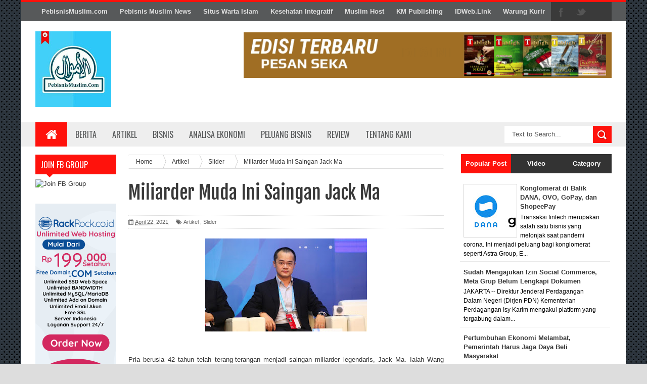

--- FILE ---
content_type: text/html; charset=utf-8
request_url: https://www.google.com/recaptcha/api2/aframe
body_size: 268
content:
<!DOCTYPE HTML><html><head><meta http-equiv="content-type" content="text/html; charset=UTF-8"></head><body><script nonce="cN9OkpYxIzTf64Uta2VC5Q">/** Anti-fraud and anti-abuse applications only. See google.com/recaptcha */ try{var clients={'sodar':'https://pagead2.googlesyndication.com/pagead/sodar?'};window.addEventListener("message",function(a){try{if(a.source===window.parent){var b=JSON.parse(a.data);var c=clients[b['id']];if(c){var d=document.createElement('img');d.src=c+b['params']+'&rc='+(localStorage.getItem("rc::a")?sessionStorage.getItem("rc::b"):"");window.document.body.appendChild(d);sessionStorage.setItem("rc::e",parseInt(sessionStorage.getItem("rc::e")||0)+1);localStorage.setItem("rc::h",'1769123320877');}}}catch(b){}});window.parent.postMessage("_grecaptcha_ready", "*");}catch(b){}</script></body></html>

--- FILE ---
content_type: text/javascript; charset=UTF-8
request_url: https://news.pebisnismuslim.com/feeds/posts/default/-/Artikel?alt=json-in-script&callback=related_results_labels_thumbs&max-results=8
body_size: 12477
content:
// API callback
related_results_labels_thumbs({"version":"1.0","encoding":"UTF-8","feed":{"xmlns":"http://www.w3.org/2005/Atom","xmlns$openSearch":"http://a9.com/-/spec/opensearchrss/1.0/","xmlns$blogger":"http://schemas.google.com/blogger/2008","xmlns$georss":"http://www.georss.org/georss","xmlns$gd":"http://schemas.google.com/g/2005","xmlns$thr":"http://purl.org/syndication/thread/1.0","id":{"$t":"tag:blogger.com,1999:blog-4263221798287869899"},"updated":{"$t":"2025-11-05T21:33:41.004+07:00"},"category":[{"term":"Slider"},{"term":"Berita Indonesia"},{"term":"Berita"},{"term":"Analisa Ekonomi"},{"term":"Bisnis"},{"term":"Berita Mancanegara"},{"term":"Artikel"},{"term":"Peluang Bisnis"},{"term":"Artikel Tips"},{"term":"Motivasi"},{"term":"Review"},{"term":"Tips"},{"term":"Review Kisah Sukses"},{"term":"Bussiness Profile"},{"term":"Review Product"},{"term":"Manajemen dan Pemasaran"},{"term":"Info Kegiatan"},{"term":"Fiqh Bisnis"},{"term":"Renungan"},{"term":"Kuliner"},{"term":"Hikmah"},{"term":"Kegiatan"},{"term":"Gambar Motivasi"}],"title":{"type":"text","$t":"Pebisnis Muslim News"},"subtitle":{"type":"html","$t":""},"link":[{"rel":"http://schemas.google.com/g/2005#feed","type":"application/atom+xml","href":"https:\/\/news.pebisnismuslim.com\/feeds\/posts\/default"},{"rel":"self","type":"application/atom+xml","href":"https:\/\/www.blogger.com\/feeds\/4263221798287869899\/posts\/default\/-\/Artikel?alt=json-in-script\u0026max-results=8"},{"rel":"alternate","type":"text/html","href":"https:\/\/news.pebisnismuslim.com\/search\/label\/Artikel"},{"rel":"hub","href":"http://pubsubhubbub.appspot.com/"},{"rel":"next","type":"application/atom+xml","href":"https:\/\/www.blogger.com\/feeds\/4263221798287869899\/posts\/default\/-\/Artikel\/-\/Artikel?alt=json-in-script\u0026start-index=9\u0026max-results=8"}],"author":[{"name":{"$t":"Unknown"},"email":{"$t":"noreply@blogger.com"},"gd$image":{"rel":"http://schemas.google.com/g/2005#thumbnail","width":"16","height":"16","src":"https:\/\/img1.blogblog.com\/img\/b16-rounded.gif"}}],"generator":{"version":"7.00","uri":"http://www.blogger.com","$t":"Blogger"},"openSearch$totalResults":{"$t":"271"},"openSearch$startIndex":{"$t":"1"},"openSearch$itemsPerPage":{"$t":"8"},"entry":[{"id":{"$t":"tag:blogger.com,1999:blog-4263221798287869899.post-2258891704250334702"},"published":{"$t":"2023-07-22T18:18:00.001+07:00"},"updated":{"$t":"2023-07-22T18:18:42.641+07:00"},"category":[{"scheme":"http://www.blogger.com/atom/ns#","term":"Artikel"},{"scheme":"http://www.blogger.com/atom/ns#","term":"Berita"},{"scheme":"http://www.blogger.com/atom/ns#","term":"Slider"}],"title":{"type":"text","$t":"BSI Catat 2.500 Transaksi ZISWAF Melalui Masjid"},"content":{"type":"html","$t":"\u003Cp style=\"text-align: justify;\"\u003E\u003Cspan style=\"font-size: medium;\"\u003E\u003Cspan style=\"font-family: arial;\"\u003E\u0026nbsp;\u003C\/span\u003E\u003C\/span\u003E\u003C\/p\u003E\u003Cdiv class=\"separator\" style=\"clear: both; text-align: center;\"\u003E\u003Cspan style=\"font-size: medium;\"\u003E\u003Cspan style=\"font-family: arial;\"\u003E\u003Ca href=\"https:\/\/blogger.googleusercontent.com\/img\/b\/R29vZ2xl\/AVvXsEgh5lpjQjOXfQR1w2trFcNcQp0BKwljyXg1yOYh3xJIYQwvIt03kR1iJtX4hQ2AwFVHSL6_Cu_SuCgtTGXpzI3ag0LcF1EnxDPJa_j5N9pJItSL9rU80xW8w9EOF0SPapEPi1IjJao_b3tQbL9ttUdw9KNv2X9-r5XA0GMBcpyQnfHkJIGlPRgkq3QUXE8\/s830\/091832500-1679140370-830-556.jpg\" imageanchor=\"1\" style=\"margin-left: 1em; margin-right: 1em;\"\u003E\u003Cimg border=\"0\" data-original-height=\"556\" data-original-width=\"830\" src=\"https:\/\/blogger.googleusercontent.com\/img\/b\/R29vZ2xl\/AVvXsEgh5lpjQjOXfQR1w2trFcNcQp0BKwljyXg1yOYh3xJIYQwvIt03kR1iJtX4hQ2AwFVHSL6_Cu_SuCgtTGXpzI3ag0LcF1EnxDPJa_j5N9pJItSL9rU80xW8w9EOF0SPapEPi1IjJao_b3tQbL9ttUdw9KNv2X9-r5XA0GMBcpyQnfHkJIGlPRgkq3QUXE8\/s16000\/091832500-1679140370-830-556.jpg\" \/\u003E\u003C\/a\u003E\u003C\/span\u003E\u003C\/span\u003E\u003C\/div\u003E\u003Cspan style=\"font-size: medium;\"\u003E\u003Cspan style=\"font-family: arial;\"\u003E\u003Cbr \/\u003E\u003C\/span\u003E\u003C\/span\u003E\u003Cp\u003E\u003C\/p\u003E\u003Cp style=\"text-align: justify;\"\u003E\u003Cspan style=\"font-size: medium;\"\u003E\u003Cspan style=\"font-family: arial;\"\u003E\u003Cb\u003EJAKARTA\u003C\/b\u003E - PT Bank Syariah Indonesia Tbk (BSI) mendorong pariwisata religi di beberapa daerah melalui kehadiran Masjid BSI, sekaligus merevitalisasi masjid sebagai pusat kegiatan keumatan. Saat ini, Masjid BSI terdapat di beberapa daerah, yaitu Masjid BSI Bakauheni di area Bakauheni Harbour City Lampung dan sekaligus menjadi yang terbesar.\u003C\/span\u003E\u003C\/span\u003E\u003C\/p\u003E\u003Cp style=\"text-align: justify;\"\u003E\u003Cspan style=\"font-size: medium;\"\u003E\u003Cspan style=\"font-family: arial;\"\u003EBerikutnya adalah Masjid BSI Rest Area 166 Cipali, Masjid BSI Rest \nArea 88 Cipularang. Kemudian, Masjid BSI Penanjakan Bromo, Masjid BSI \nJemplang Bromo, dan Masjid BSI di Merapi.\u003C\/span\u003E\u003C\/span\u003E\u003C\/p\u003E\u003Cp style=\"text-align: justify;\"\u003E\u003Cspan style=\"font-size: medium;\"\u003E\u003Cspan style=\"font-family: arial;\"\u003ESejak didirikannya \nMasjid BSI, tercatat rata-rata jumlah pengunjung per bulan mencapai 50 \nribu orang. Sedangkan yang bertransaksi ZISWAF melalui Masjid BSI rata-rata sebanyak 2.500 transaksi.\u003C\/span\u003E\u003C\/span\u003E\u003C\/p\u003E\u003Cp style=\"text-align: justify;\"\u003E\u003Cspan style=\"font-size: medium;\"\u003E\u003Cspan style=\"font-family: arial;\"\u003EDirektur\n Compliance \u0026amp; Human Capital BSI Tribuana Tunggadewi mengatakan \nMasjid BSI didirikan untuk mendorong ekosistem halal melalui penguatan \nmanajemen masjid yang baik. Dari sisi religi sebagai sarana ibadah, \npeningkatan ilmu agama, dan kemandirian umat melalui pengelolaan \ninstrumen ZISWAF.\u003C\/span\u003E\u003C\/span\u003E\u003C\/p\u003E\u003Cp style=\"text-align: justify;\"\u003E\u003Cspan style=\"font-size: medium;\"\u003E\u003Cspan style=\"font-family: arial;\"\u003E\"Kami memandang bahwa masjid merupakan bagian dari pengembangan \nekosistem halal. Untuk itu, menjadi tanggung jawab bagi kami untuk \nbersama menjadikan masjid sebagai sarana memajukan umat, baik dari sisi \nspiritual, sosial maupun ekonomi sehingga masjid memiliki peran besar,” \nujarnya dalam keterangan tertulis, Jumat (21\/7\/2023).\u003C\/span\u003E\u003C\/span\u003E\u003C\/p\u003E\u003Cp style=\"text-align: justify;\"\u003E\u003Cspan style=\"font-size: medium;\"\u003E\u003Cspan style=\"font-family: arial;\"\u003EDi sekitar \narea Masjid BSI juga terdapat pujasera yang dapat digunakan masyarakat \nbaik pengunjung maupun para jamaah guna meningkatkan peran UMKM di \nsekitar masjid. BSI pun bekerja sama dengan puluhan ribu masjid untuk \nmendorong ekosistem halal. Saat ini masjid yang telah bekerja sama \ndengan BSI mencapai lebih dari 47 ribu masjid.\u003C\/span\u003E\u003C\/span\u003E\u003C\/p\u003E\u003Cp style=\"text-align: justify;\"\u003E\u003Cspan style=\"font-size: medium;\"\u003E\u003Cspan style=\"font-family: arial;\"\u003EPerseroan juga mendorong terus meningkatkan transaksi ZISWAF di\n masjid melalui e-channel BSI Mobile, dimana per Mei 2023, transaksi \nZISWAF melalui e-channel BSI mencapai lebih dari 3.800 transaksi, dengan\n volume lebih dari Rp 46 Miliar (year to date).\u003C\/span\u003E\u003C\/span\u003E\u003C\/p\u003E\u003Cp style=\"text-align: justify;\"\u003E\u003Cspan style=\"font-size: medium;\"\u003E\u003Cspan style=\"font-family: arial;\"\u003E“Hal ini mengindikasikan bahwa kepercayaan umat pada perbankan syariah sebagai\n rumah pengelolaan keuangan masjid semakin tinggi. Terlebih, adanya \ndukungan digitalisasi manajemen keuangan masjid, sehingga mampu \nmengakselerasi aktivitas finansial lain seperti donasi (zakat, infak, \nsedekah, dan wakaf) serta pengembangan ekonomi sektor riil di lingkungan\n masjid itu sendiri,” lanjutnya.\u003C\/span\u003E\u003C\/span\u003E\u003C\/p\u003E\u003Cp style=\"text-align: justify;\"\u003E\u003Cspan style=\"font-size: medium;\"\u003E\u003Cspan style=\"font-family: arial;\"\u003EDewi mengatakan bahwa masjid \nmemiliki peran besar dalam membangun bangsa. Ekosistem masjid dapat \nmencetak generasi berakhlak mulia dan tangguh, salah satunya melalui \ndakwah ekonomi syariah yang dilakukan dari masjid. BSI sebagai bagian \ndari ekonomi umat pun terus mendorong geliat ekosistem masjid melalui \nberbagai aspek, salah satunya meningkatkan kenyamanan beribadah di \nmasjid.\u003C\/span\u003E\u003C\/span\u003E\u003C\/p\u003E\u003Cp style=\"text-align: justify;\"\u003E\u003Cspan style=\"font-size: medium;\"\u003E\u003Cspan style=\"font-family: arial;\"\u003E“Hal ini menjadi upaya perseroan untuk menjadikan masjid \nsebagai salah satu pusat peradaban masyarakat, dimulai dari fasilitas \nibadah, yang nantinya terus berlanjut pada aktivitas ekonomi (muamalah) \ndan memfasilitasi masyarakat dalam bersosialiasi,” pungkas Dewi.\u003C\/span\u003E\u003C\/span\u003E\u003C\/p\u003E\u003Cp style=\"text-align: justify;\"\u003E\u003Cspan style=\"font-family: arial;\"\u003E\u003Cspan style=\"font-size: medium;\"\u003ESumber: \u003Ca href=\"https:\/\/sharia.republika.co.id\/berita\/ry6fdp502\/bsi-catat-2500-transaksi-ziswaf-melalui-masjid\" target=\"_blank\"\u003ERepublika\u003C\/a\u003E \u003C\/span\u003E\u003Cbr \/\u003E\u003C\/span\u003E\u003C\/p\u003E"},"link":[{"rel":"replies","type":"application/atom+xml","href":"https:\/\/news.pebisnismuslim.com\/feeds\/2258891704250334702\/comments\/default","title":"Posting Komentar"},{"rel":"replies","type":"text/html","href":"https:\/\/news.pebisnismuslim.com\/2023\/07\/bsi-catat-2500-transaksi-ziswaf-melalui.html#comment-form","title":"0 Komentar"},{"rel":"edit","type":"application/atom+xml","href":"https:\/\/www.blogger.com\/feeds\/4263221798287869899\/posts\/default\/2258891704250334702"},{"rel":"self","type":"application/atom+xml","href":"https:\/\/www.blogger.com\/feeds\/4263221798287869899\/posts\/default\/2258891704250334702"},{"rel":"alternate","type":"text/html","href":"https:\/\/news.pebisnismuslim.com\/2023\/07\/bsi-catat-2500-transaksi-ziswaf-melalui.html","title":"BSI Catat 2.500 Transaksi ZISWAF Melalui Masjid"}],"author":[{"name":{"$t":"Alexandria Shofia"},"uri":{"$t":"http:\/\/www.blogger.com\/profile\/09655420155825477033"},"email":{"$t":"noreply@blogger.com"},"gd$image":{"rel":"http://schemas.google.com/g/2005#thumbnail","width":"16","height":"16","src":"https:\/\/img1.blogblog.com\/img\/b16-rounded.gif"}}],"media$thumbnail":{"xmlns$media":"http://search.yahoo.com/mrss/","url":"https:\/\/blogger.googleusercontent.com\/img\/b\/R29vZ2xl\/AVvXsEgh5lpjQjOXfQR1w2trFcNcQp0BKwljyXg1yOYh3xJIYQwvIt03kR1iJtX4hQ2AwFVHSL6_Cu_SuCgtTGXpzI3ag0LcF1EnxDPJa_j5N9pJItSL9rU80xW8w9EOF0SPapEPi1IjJao_b3tQbL9ttUdw9KNv2X9-r5XA0GMBcpyQnfHkJIGlPRgkq3QUXE8\/s72-c\/091832500-1679140370-830-556.jpg","height":"72","width":"72"},"thr$total":{"$t":"0"}},{"id":{"$t":"tag:blogger.com,1999:blog-4263221798287869899.post-1336563760531850346"},"published":{"$t":"2023-07-22T18:15:00.005+07:00"},"updated":{"$t":"2023-07-22T18:15:26.818+07:00"},"category":[{"scheme":"http://www.blogger.com/atom/ns#","term":"Artikel"},{"scheme":"http://www.blogger.com/atom/ns#","term":"Berita Indonesia"},{"scheme":"http://www.blogger.com/atom/ns#","term":"Bisnis"},{"scheme":"http://www.blogger.com/atom/ns#","term":"Slider"}],"title":{"type":"text","$t":"Bank Muamalat dan BMM Berdayakan Peternak Domba di Kendal"},"content":{"type":"html","$t":"\u003Cp style=\"text-align: justify;\"\u003E\u003Cspan style=\"font-size: medium;\"\u003E\u003Cspan style=\"font-family: arial;\"\u003E\u0026nbsp;\u003C\/span\u003E\u003C\/span\u003E\u003C\/p\u003E\u003Cdiv class=\"separator\" style=\"clear: both; text-align: center;\"\u003E\u003Cspan style=\"font-size: medium;\"\u003E\u003Ca href=\"https:\/\/blogger.googleusercontent.com\/img\/b\/R29vZ2xl\/AVvXsEheMb2X0YLxh4Jo7J3QfDGanI9FlTYBC627bISpN5t8Zj32tW4-bynPZLRyhUJcGavoP_dqhyd_doI198I58f715nrvHJqP2nhCigYhSKjvVDO-dbjN_Xd-SNKQjFwJHHJW1flfHH0AbFnSv0DXlFd5KIbwQ_HBxJzajXFCCPQ2tzcaIbivIqiYsht60NU\/s830\/sebanyak-30-mustahik-yang-juga-warga-lokal-cimande-hilir-_190220204456-998.jpg\" imageanchor=\"1\" style=\"margin-left: 1em; margin-right: 1em;\"\u003E\u003Cimg border=\"0\" data-original-height=\"556\" data-original-width=\"830\" src=\"https:\/\/blogger.googleusercontent.com\/img\/b\/R29vZ2xl\/AVvXsEheMb2X0YLxh4Jo7J3QfDGanI9FlTYBC627bISpN5t8Zj32tW4-bynPZLRyhUJcGavoP_dqhyd_doI198I58f715nrvHJqP2nhCigYhSKjvVDO-dbjN_Xd-SNKQjFwJHHJW1flfHH0AbFnSv0DXlFd5KIbwQ_HBxJzajXFCCPQ2tzcaIbivIqiYsht60NU\/s16000\/sebanyak-30-mustahik-yang-juga-warga-lokal-cimande-hilir-_190220204456-998.jpg\" \/\u003E\u003C\/a\u003E\u003C\/span\u003E\u003C\/div\u003E\u003Cspan style=\"font-size: medium;\"\u003E\u003Cbr \/\u003E\u003C\/span\u003E\u003Cp\u003E\u003C\/p\u003E\u003Cp style=\"text-align: justify;\"\u003E\u003Cspan style=\"font-size: medium;\"\u003E\u003Cspan style=\"font-family: arial;\"\u003E\u003Cb\u003EJAKARTA\u003C\/b\u003E - PT Bank Muamalat Indonesia\n Tbk bersama Baitulmaal Muamalat (BMM) melaksanakan program peningkatan \nkesejahteraan masyarakat dengan memberikan bantuan bibit domba kepada peternak di Kendal, Jawa Tengah. Direktur Eksekutif BMM Novi\n Wardi mengatakan, sumber dana program yang diberi nama Pemberdayaan \nTernak Domba Bersahabat ini berasal dari zakat karyawan Bank Muamalat. \nSelain bantuan bibit dan uang, peternak juga diberikan bantuan pakan serta pendampingan usaha.\u003C\/span\u003E\u003C\/span\u003E\u003C\/p\u003E\u003Cdiv style=\"text-align: justify; width: 100%;\"\u003E \n \n \n\u003C\/div\u003E\u003Cp style=\"text-align: justify;\"\u003E\u003Cspan style=\"font-size: medium;\"\u003E\u003Cspan style=\"font-family: arial;\"\u003E“Program pemberdayaan ini bertujuan untuk meningkatkan \nkesejahteraan dari peternak domba selaku penerima manfaat. Namun, kami \ntidak sekadar memberikan bibit tetapi juga melakukan pendampingan kepada\n peternak dengan memberikan pengetahuan menyeluruh mulai dari \npengelolaan kandang, pembukuan hingga penjualan,” ujarnya dalam \nketerangan tertulis, Jumat (21\/7\/2023).\u003C\/span\u003E\u003C\/span\u003E\u003C\/p\u003E\u003Cp style=\"text-align: justify;\"\u003E\u003Cspan style=\"font-size: medium;\"\u003E\u003Cspan style=\"font-family: arial;\"\u003EBantuan disalurkan dalam bentuk bibit domba sebanyak\n 40 ekor, pakan, dan paket pelatihan. Novi berharap melalui program ini \ntaraf hidup peternak dapat meningkat dan bisa menerapkan teknik \npeternakan yang lebih modern. Contohnya dengan membangun kandang yang modern, pembuatan pakan ternak dan pemotongan domba yang higienis.\u003C\/span\u003E\u003C\/span\u003E\u003C\/p\u003E\u003Cp style=\"text-align: justify;\"\u003E\u003Cspan style=\"font-size: medium;\"\u003E\u003Cspan style=\"font-family: arial;\"\u003EBranch\n Manager Bank Muamalat Semarang Budi Santoso menambahkan, pihaknya \nberharap program ini bisa memberikan manfaat yang lebih luas tidak hanya\n kepada peternak tetapi juga bagi masyarakat sekitar.\u003C\/span\u003E\u003C\/span\u003E\u003C\/p\u003E\u003Cp style=\"text-align: justify;\"\u003E\u003Cspan style=\"font-size: medium;\"\u003E\u003Cspan style=\"font-family: arial;\"\u003E“Melalui manajemen budidaya domba yang sesuai dengan kaidah \u003Cem\u003Egood farming practice\u003C\/em\u003E\n kita berharap program ini dapat meningkatkan skala usaha peternak. \nDengan adanya pendampingan dari BMM, kami optimistis pengelolaan usaha \nyang selama ini masih bersifat tradisional dapat lebih modern sehingga \nproduktifitas peternakan juga ikut meningkat,” ujarnya.\u003C\/span\u003E\u003C\/span\u003E\u003C\/p\u003E\u003Cp style=\"text-align: justify;\"\u003E\u003Cspan style=\"font-size: medium;\"\u003E\u003Cspan style=\"font-family: arial;\"\u003ESumber: \u003Ca href=\"https:\/\/sharia.republika.co.id\/berita\/ry6fkc502\/bank-muamalat-dan-bmm-berdayakan-peternak-domba-di-kendal\" target=\"_blank\"\u003ERepublika\u0026nbsp; \u003Cbr \/\u003E\u003C\/a\u003E\u003C\/span\u003E\u003C\/span\u003E\u003C\/p\u003E\u003Cp style=\"text-align: justify;\"\u003E\u003Cspan style=\"font-size: medium;\"\u003E\u003Ca href=\"https:\/\/sharia.republika.co.id\/berita\/ry6fkc502\/bank-muamalat-dan-bmm-berdayakan-peternak-domba-di-kendal\" style=\"font-family: arial;\" target=\"_blank\"\u003E\u0026nbsp;\u003C\/a\u003E\u003C\/span\u003E\u003C\/p\u003E"},"link":[{"rel":"replies","type":"application/atom+xml","href":"https:\/\/news.pebisnismuslim.com\/feeds\/1336563760531850346\/comments\/default","title":"Posting Komentar"},{"rel":"replies","type":"text/html","href":"https:\/\/news.pebisnismuslim.com\/2023\/07\/bank-muamalat-dan-bmm-berdayakan.html#comment-form","title":"0 Komentar"},{"rel":"edit","type":"application/atom+xml","href":"https:\/\/www.blogger.com\/feeds\/4263221798287869899\/posts\/default\/1336563760531850346"},{"rel":"self","type":"application/atom+xml","href":"https:\/\/www.blogger.com\/feeds\/4263221798287869899\/posts\/default\/1336563760531850346"},{"rel":"alternate","type":"text/html","href":"https:\/\/news.pebisnismuslim.com\/2023\/07\/bank-muamalat-dan-bmm-berdayakan.html","title":"Bank Muamalat dan BMM Berdayakan Peternak Domba di Kendal"}],"author":[{"name":{"$t":"Alexandria Shofia"},"uri":{"$t":"http:\/\/www.blogger.com\/profile\/09655420155825477033"},"email":{"$t":"noreply@blogger.com"},"gd$image":{"rel":"http://schemas.google.com/g/2005#thumbnail","width":"16","height":"16","src":"https:\/\/img1.blogblog.com\/img\/b16-rounded.gif"}}],"media$thumbnail":{"xmlns$media":"http://search.yahoo.com/mrss/","url":"https:\/\/blogger.googleusercontent.com\/img\/b\/R29vZ2xl\/AVvXsEheMb2X0YLxh4Jo7J3QfDGanI9FlTYBC627bISpN5t8Zj32tW4-bynPZLRyhUJcGavoP_dqhyd_doI198I58f715nrvHJqP2nhCigYhSKjvVDO-dbjN_Xd-SNKQjFwJHHJW1flfHH0AbFnSv0DXlFd5KIbwQ_HBxJzajXFCCPQ2tzcaIbivIqiYsht60NU\/s72-c\/sebanyak-30-mustahik-yang-juga-warga-lokal-cimande-hilir-_190220204456-998.jpg","height":"72","width":"72"},"thr$total":{"$t":"0"}},{"id":{"$t":"tag:blogger.com,1999:blog-4263221798287869899.post-671875137428936902"},"published":{"$t":"2023-07-22T18:12:00.007+07:00"},"updated":{"$t":"2023-07-22T18:12:46.528+07:00"},"category":[{"scheme":"http://www.blogger.com/atom/ns#","term":"Artikel"},{"scheme":"http://www.blogger.com/atom/ns#","term":"Berita"},{"scheme":"http://www.blogger.com/atom/ns#","term":"Berita Indonesia"},{"scheme":"http://www.blogger.com/atom/ns#","term":"Bisnis"},{"scheme":"http://www.blogger.com/atom/ns#","term":"Peluang Bisnis"},{"scheme":"http://www.blogger.com/atom/ns#","term":"Slider"}],"title":{"type":"text","$t":"Pelaku UMKM Biak Didorong Buat Sertifikat Halal"},"content":{"type":"html","$t":"\u003Cp style=\"text-align: justify;\"\u003E\u003Cspan style=\"font-size: medium;\"\u003E\u003Cspan style=\"font-family: arial;\"\u003E\u0026nbsp;\u003C\/span\u003E\u003C\/span\u003E\u003C\/p\u003E\u003Cdiv class=\"separator\" style=\"clear: both; text-align: center;\"\u003E\u003Cspan style=\"font-size: medium;\"\u003E\u003Ca href=\"https:\/\/blogger.googleusercontent.com\/img\/b\/R29vZ2xl\/AVvXsEijuIfgHm9N2XLlTOZni4eM7460gGVWLgrmsl4Ylp_Zfp3i_LKKX57bQFasqY3eBaeeNjpk1N9oAAEk-wpNEIRTTiWXIS2wOZMV1GkDog5IcFvhseh4OMEhKSGl5e9_3FFwghL0Una8_SB3Se-PNb8BFFk3HlmcGqJRp2bLC8RMGAmwPIurogvQYJmh0YI\/s830\/092675700-1670512707-830-556.jpg\" imageanchor=\"1\" style=\"margin-left: 1em; margin-right: 1em;\"\u003E\u003Cimg border=\"0\" data-original-height=\"556\" data-original-width=\"830\" src=\"https:\/\/blogger.googleusercontent.com\/img\/b\/R29vZ2xl\/AVvXsEijuIfgHm9N2XLlTOZni4eM7460gGVWLgrmsl4Ylp_Zfp3i_LKKX57bQFasqY3eBaeeNjpk1N9oAAEk-wpNEIRTTiWXIS2wOZMV1GkDog5IcFvhseh4OMEhKSGl5e9_3FFwghL0Una8_SB3Se-PNb8BFFk3HlmcGqJRp2bLC8RMGAmwPIurogvQYJmh0YI\/s16000\/092675700-1670512707-830-556.jpg\" \/\u003E\u003C\/a\u003E\u003C\/span\u003E\u003C\/div\u003E\u003Cspan style=\"font-size: medium;\"\u003E\u003Cbr \/\u003E\u003C\/span\u003E\u003Cp\u003E\u003C\/p\u003E\u003Cp style=\"text-align: justify;\"\u003E\u003Cspan style=\"font-size: medium;\"\u003E\u003Cspan style=\"font-family: arial;\"\u003E\u003Cb\u003EBIAK\u003C\/b\u003E - Sebanyak 49 pelaku usaha mikro kecil menengah (UMKM) di Kabupaten Biak Numfor, Papua menerima sertifikat halal pangan olahan dari Badan Penyelenggara Jaminan Produk Halal (BPJPH) Kementerian Agama dan Majelis Ulama Indonesia (MUI).\u003C\/span\u003E\u003C\/span\u003E\u003C\/p\u003E\u003Cp style=\"text-align: justify;\"\u003E\u003Cspan style=\"font-size: medium;\"\u003E\u003Cspan style=\"font-family: arial;\"\u003E\"Tahap ketiga ada penambahan sebanyak 18 sertifikat halal MUI\n produk UMKM Biak sehingga total sampai hari ini berjumlah 49 sertifikat\n halal MUI,\" ujar Kepala Dinas Perindustrian dan Perdagangan \n(Disperindag) Biak Yubelius Usior di Biak, Sabtu (22\/7\/2023).\u003C\/span\u003E\u003C\/span\u003E\u003C\/p\u003E\u003Cp style=\"text-align: justify;\"\u003E\u003Cspan style=\"font-size: medium;\"\u003E\u003Cspan style=\"font-family: arial;\"\u003EKadisperindag Usior mengatakan, dengan diberikan sertifikat halal MUI saat\n ini pelaku UMKM mulai kebanjiran order berbagai produk pangan olahan \nseperti abon ikan, aneka kue sagu, ikan asap, minyak goreng kelapa, dan \njenis lainnya.\u003C\/span\u003E\u003C\/span\u003E\u003C\/p\u003E\u003Cp style=\"text-align: justify;\"\u003E\u003Cspan style=\"font-size: medium;\"\u003E\u003Cspan style=\"font-family: arial;\"\u003EDisebutkan Usior, jaminan produk halal berdasarkan UU No. 39 tahun 2021 dimana penyelenggaraan sertifikasi halal dilaksanakan pemerintah melalui BPJPH Kemenag Republik Indonesia serta MUI.\u003C\/span\u003E\u003C\/span\u003E\u003C\/p\u003E\u003Cp style=\"text-align: justify;\"\u003E\u003Cspan style=\"font-size: medium;\"\u003E\u003Cspan style=\"font-family: arial;\"\u003EUsior menyebut, sertifikasi halal pada produk olahan pangan UMKM Biak\n sangat penting guna menjamin produk yang diproduksi pelaku usaha Biak \nbenar-benar halal dan layak untuk dikonsumsi masyarakat .\u003C\/span\u003E\u003C\/span\u003E\u003C\/p\u003E\u003Cp style=\"text-align: justify;\"\u003E\u003Cspan style=\"font-size: medium;\"\u003E\u003Cspan style=\"font-family: arial;\"\u003EPada \ntahun 2023 ini, menurut Usior, Pemkab Biak Numfor melalui Disperindag \nsudah membantu pengurusan sertifikat halal untuk 65 pelaku usaha.\u003C\/span\u003E\u003C\/span\u003E\u003C\/p\u003E\u003Cp style=\"text-align: justify;\"\u003E\u003Cspan style=\"font-size: medium;\"\u003E\u003Cspan style=\"font-family: arial;\"\u003EUsior\n mengatakan, pemberian sertifikat halal sebagai upaya pemerintah dalam \nrangka memberikan fasilitas bagi masyarakat untuk menjalankan perintah \nsesuai dengan syariat aturan terhadap produk dapat dikatakan halal \napabila memenuhi Standar Proses Sertifikasi Halal (SJPH) yang memiliki \nlima kriteria.\u003C\/span\u003E\u003C\/span\u003E\u003C\/p\u003E\u003Cp style=\"text-align: justify;\"\u003E\u003Cspan style=\"font-size: medium;\"\u003E\u003Cspan style=\"font-family: arial;\"\u003EDari aturan pemerintah persyaratan produk olahan \npangan dikatakan halal, menurut Usior, meliputi komitmen tanggung jawab \npelaku usaha, bahan yang digunakan,proses produk halal, hasil produk, \nserta pemantauan dan evaluasi.\u003C\/span\u003E\u003C\/span\u003E\u003C\/p\u003E\u003Cp style=\"text-align: justify;\"\u003E\u003Cspan style=\"font-size: medium;\"\u003E\u003Cspan style=\"font-family: arial;\"\u003EUsior mengatakan, pihak Disperindag\n Biak terus melakukan pendampingan kepada pelaku UMKM untuk mengantongi \nsertifikat halal untuk semua jenis usaha yang diproduksi.\u003C\/span\u003E\u003C\/span\u003E\u003C\/p\u003E\u003Cp style=\"text-align: justify;\"\u003E\u003Cspan style=\"font-size: medium;\"\u003E\u003Cspan style=\"font-family: arial;\"\u003EBerdasarkan\n data diperoleh berbagai produk UMKM Biak yang telah mendapat sertifikat\n halal terdiri jenis kuliner, ekstrak sari jahe, sambal ikan julung, \nikan asap dan aneka kue, minyak goreng kelapa, abon ikan dan sagu.\u003C\/span\u003E\u003C\/span\u003E\u003C\/p\u003E\u003Cp style=\"text-align: justify;\"\u003E\u003Cspan style=\"font-size: medium;\"\u003E\u003Cspan style=\"font-family: arial;\"\u003ESumber: \u003Ca href=\"https:\/\/sharia.republika.co.id\/berita\/ry6ltm502\/pelaku-umkm-biak-didorong-buat-sertifikat-halal\" target=\"_blank\"\u003ERepublika\u0026nbsp;\u003C\/a\u003E \u003Cbr \/\u003E\u003C\/span\u003E\u003C\/span\u003E\u003C\/p\u003E\u003Cp style=\"text-align: justify;\"\u003E\u003Cspan style=\"font-size: medium;\"\u003E\u003Cspan style=\"font-family: arial;\"\u003E\u0026nbsp;\u003C\/span\u003E\u003C\/span\u003E\u003C\/p\u003E\u003Cp style=\"text-align: justify;\"\u003E\u003Cspan style=\"font-size: medium;\"\u003E\u003Cspan style=\"font-family: arial;\"\u003E\u0026nbsp;\u003C\/span\u003E\u003C\/span\u003E\u003C\/p\u003E"},"link":[{"rel":"replies","type":"application/atom+xml","href":"https:\/\/news.pebisnismuslim.com\/feeds\/671875137428936902\/comments\/default","title":"Posting Komentar"},{"rel":"replies","type":"text/html","href":"https:\/\/news.pebisnismuslim.com\/2023\/07\/pelaku-umkm-biak-didorong-buat.html#comment-form","title":"0 Komentar"},{"rel":"edit","type":"application/atom+xml","href":"https:\/\/www.blogger.com\/feeds\/4263221798287869899\/posts\/default\/671875137428936902"},{"rel":"self","type":"application/atom+xml","href":"https:\/\/www.blogger.com\/feeds\/4263221798287869899\/posts\/default\/671875137428936902"},{"rel":"alternate","type":"text/html","href":"https:\/\/news.pebisnismuslim.com\/2023\/07\/pelaku-umkm-biak-didorong-buat.html","title":"Pelaku UMKM Biak Didorong Buat Sertifikat Halal"}],"author":[{"name":{"$t":"Alexandria Shofia"},"uri":{"$t":"http:\/\/www.blogger.com\/profile\/09655420155825477033"},"email":{"$t":"noreply@blogger.com"},"gd$image":{"rel":"http://schemas.google.com/g/2005#thumbnail","width":"16","height":"16","src":"https:\/\/img1.blogblog.com\/img\/b16-rounded.gif"}}],"media$thumbnail":{"xmlns$media":"http://search.yahoo.com/mrss/","url":"https:\/\/blogger.googleusercontent.com\/img\/b\/R29vZ2xl\/AVvXsEijuIfgHm9N2XLlTOZni4eM7460gGVWLgrmsl4Ylp_Zfp3i_LKKX57bQFasqY3eBaeeNjpk1N9oAAEk-wpNEIRTTiWXIS2wOZMV1GkDog5IcFvhseh4OMEhKSGl5e9_3FFwghL0Una8_SB3Se-PNb8BFFk3HlmcGqJRp2bLC8RMGAmwPIurogvQYJmh0YI\/s72-c\/092675700-1670512707-830-556.jpg","height":"72","width":"72"},"thr$total":{"$t":"0"}},{"id":{"$t":"tag:blogger.com,1999:blog-4263221798287869899.post-215919348282527436"},"published":{"$t":"2023-07-22T18:09:00.004+07:00"},"updated":{"$t":"2023-07-22T18:09:29.020+07:00"},"category":[{"scheme":"http://www.blogger.com/atom/ns#","term":"Artikel"},{"scheme":"http://www.blogger.com/atom/ns#","term":"Bisnis"},{"scheme":"http://www.blogger.com/atom/ns#","term":"Slider"}],"title":{"type":"text","$t":"OJK Terbitkan Aturan Pemisahan Unit Usaha Syariah Perusahaan Penjaminan"},"content":{"type":"html","$t":"\u003Cp style=\"text-align: justify;\"\u003E\u003Cspan style=\"font-size: medium;\"\u003E\u003Cspan style=\"font-family: arial;\"\u003E\u0026nbsp;\u003C\/span\u003E\u003C\/span\u003E\u003C\/p\u003E\u003Cdiv class=\"separator\" style=\"clear: both; text-align: center;\"\u003E\u003Cspan style=\"font-size: medium;\"\u003E\u003Ca href=\"https:\/\/blogger.googleusercontent.com\/img\/b\/R29vZ2xl\/AVvXsEj5pvMELX1HmhV40pMfOH6olY6fkgspV5M374ImvLkYMQeFSzCQtRi4XDvMhMFJx7DMTwgt4htC5UbpMU0_cc-ccbP9Ih16GheY1_RywXuEKsq6F9t3CIz0al2gIYeYxsUCsV8NElsyDDmDMrdGkimqxCbLf5tVKJ8C1otQtXSfF8CXMB-yFrzk8YOU-qE\/s830\/042803400-1600691555-830-556.jpg\" imageanchor=\"1\" style=\"margin-left: 1em; margin-right: 1em;\"\u003E\u003Cimg border=\"0\" data-original-height=\"556\" data-original-width=\"830\" src=\"https:\/\/blogger.googleusercontent.com\/img\/b\/R29vZ2xl\/AVvXsEj5pvMELX1HmhV40pMfOH6olY6fkgspV5M374ImvLkYMQeFSzCQtRi4XDvMhMFJx7DMTwgt4htC5UbpMU0_cc-ccbP9Ih16GheY1_RywXuEKsq6F9t3CIz0al2gIYeYxsUCsV8NElsyDDmDMrdGkimqxCbLf5tVKJ8C1otQtXSfF8CXMB-yFrzk8YOU-qE\/s16000\/042803400-1600691555-830-556.jpg\" \/\u003E\u003C\/a\u003E\u003C\/span\u003E\u003C\/div\u003E\u003Cspan style=\"font-size: medium;\"\u003E\u003Cbr \/\u003E\u003C\/span\u003E\u003Cp\u003E\u003C\/p\u003E\u003Cp style=\"text-align: justify;\"\u003E\u003Cspan style=\"font-size: medium;\"\u003E\u003Cspan style=\"font-family: arial;\"\u003E\u003Cspan\u003E\u003Cb\u003EJAKARTA\u003C\/b\u003E\u0026nbsp;- Otoritas Jasa Keuangan (OJK)\n terus memperkuat pengaturan dan pengawasan industri penjaminan dengan \nmengeluarkan Peraturan Otoritas Jasa Keuangan Nomor 10 Tahun 2023 \ntentang Pemisahan Unit Usaha Syariah Perusahaan Penjaminan. Penerbitan POJK 10\n Tahun 2023 ini merupakan tindak lanjut atas amanat dalam Undang-Undang \nNomor 4 Tahun 2023 tentang Pengembangan dan Penguatan Sektor Keuangan \n(PPSK) yang mengatur kewajiban bagi perusahaan penjaminan yang memiliki \nUnit Usaha Syariah (UUS), untuk melakukan pemisahan UUS setelah memenuhi\n persyaratan tertentu yang ditetapkan OJK. \u003Cbr \/\u003E\u003C\/span\u003E\u003C\/span\u003E\u003C\/span\u003E\u003C\/p\u003E\u003Cp style=\"text-align: justify;\"\u003E\n \u003Cspan style=\"font-size: medium;\"\u003E\u003Cspan style=\"font-family: arial;\"\u003E\"Dalam rangka memenuhi amanat \ntersebut, diperlukan penyempurnaan terhadap kerangka pengaturan terutama\n ketentuan mengenai pemisahan UUS di industri penjaminan yang saat ini \nmasih mengacu pada ketentuan dalam Undang-Undang Nomor 1 Tahun 2016 \ntentang Penjaminan,\" tertulis dalam keterangan resmi OJK, Sabtu \n(22\/7\/2023).\u003C\/span\u003E\u003C\/span\u003E\u003C\/p\u003E\u003Cp style=\"text-align: justify;\"\u003E\n \u003Cspan style=\"font-size: medium;\"\u003E\u003Cspan style=\"font-family: arial;\"\u003EDengan POJK ini, diharapkan pelaksanaan pemisahan UUS Perusahaan Penjaminan dapat terlaksana dengan baik sehingga dapat mewujudkan tujuan terciptanya industri penjaminan syariah yang\n tumbuh secara berkelanjutan dan tidak merugikan kepentingan “terjamin” \ndan “penerima jaminan”. POJK 10 Tahun 2023 mengatur bahwa perusahaan \npenjaminan wajib melakukan pemisahan UUS apabila UUS telah memenuhi \nseluruh persyaratan yang ditetapkan OJK.\u003C\/span\u003E\u003C\/span\u003E\u003C\/p\u003E\u003Cp style=\"text-align: justify;\"\u003E\n \u003Cspan style=\"font-size: medium;\"\u003E\u003Cspan style=\"font-family: arial;\"\u003EBeberapa persyaratan tersebut adalah, \nnilai aset UUS telah mencapai paling sedikit 50 persen dari total nilai \naset perusahaan penjaminan induknya dan ekuitas minimum UUS telah \nmencapai paling sedikit Rp 25 miliar untuk lingkup kabupaten atau kota.\u0026nbsp;\u003C\/span\u003E\u003C\/span\u003E\u003C\/p\u003E\u003Cp style=\"text-align: justify;\"\u003E\n \u003Cspan style=\"font-size: medium;\"\u003E\u003Cspan style=\"font-family: arial;\"\u003EKemudian Rp 50 miliar untuk lingkup \nprovinsi dan Rp 100 miliar untuk lingkup nasional. Selain itu, pemisahan\n UUS juga dapat dilakukan dalam hal terdapat permintaan sendiri atau \ninisiatif dari perusahaan penjaminan atau pelaksanaan kewenangan \nOtoritas Jasa Keuangan dalam rangka konsolidasi.\u003C\/span\u003E\u003C\/span\u003E\u003C\/p\u003E\u003Cp style=\"text-align: justify;\"\u003E\n \u003Cspan style=\"font-size: medium;\"\u003E\u003Cspan style=\"font-family: arial;\"\u003E\"Bentuk pemisahan UUS dapat dilakukan \ndengan dua cara yaitu mendirikan perusahaan penjaminan syariah baru \nhasil pemisahan UUS diikuti dengan pengalihan portofolio penjaminan \nkepada perusahaan penjaminan syariah baru hasil pemisahan UUS,\" tertulis\n dalam keterangan.\u003C\/span\u003E\u003C\/span\u003E\u003C\/p\u003E\u003Cp style=\"text-align: justify;\"\u003E\n \u003Cspan style=\"font-size: medium;\"\u003E\u003Cspan style=\"font-family: arial;\"\u003ECara kedua adalah mengalihkan seluruh \nportofolio penjaminan pada UUS kepada perusahaan penjaminan syariah yang\n telah memperoleh izin usaha. Perlu dicatat, perusahaan penjaminan yang \nmemiliki UUS wajib melakukan pemisahan UUS dengan batas waktu paling \nlambat 31 Desember 2031. Harapan dari ketentuan ini adalah setelah \ntanggal 31 Desember 2031 sudah tidak ada lagi UUS yang beroperasi di \nindustri penjaminan.\u003C\/span\u003E\u003C\/span\u003E\u003C\/p\u003E\u003Cp style=\"text-align: justify;\"\u003E\u003Cspan style=\"font-size: medium;\"\u003E\u003Cspan style=\"font-family: arial;\"\u003ESumber: \u003Ca href=\"https:\/\/sharia.republika.co.id\/berita\/ry6nw3349\/ojk-terbitkan-aturan-pemisahan-unit-usaha-syariah-perusahaan-penjaminan\" target=\"_blank\"\u003ERepublika\u003C\/a\u003E\u0026nbsp; \u003Cbr \/\u003E\u003C\/span\u003E\u003C\/span\u003E\u003C\/p\u003E\u003Cp style=\"text-align: justify;\"\u003E\u003Cspan style=\"font-size: medium;\"\u003E\u003Cspan style=\"font-family: arial;\"\u003E\u0026nbsp;\u003C\/span\u003E\u003C\/span\u003E\u003C\/p\u003E\u003Cp style=\"text-align: justify;\"\u003E\u003Cspan style=\"font-size: medium;\"\u003E\u003Cspan style=\"font-family: arial;\"\u003E\u003Cbr \/\u003E\u003C\/span\u003E\u003C\/span\u003E\u003C\/p\u003E"},"link":[{"rel":"replies","type":"application/atom+xml","href":"https:\/\/news.pebisnismuslim.com\/feeds\/215919348282527436\/comments\/default","title":"Posting Komentar"},{"rel":"replies","type":"text/html","href":"https:\/\/news.pebisnismuslim.com\/2023\/07\/ojk-terbitkan-aturan-pemisahan-unit.html#comment-form","title":"0 Komentar"},{"rel":"edit","type":"application/atom+xml","href":"https:\/\/www.blogger.com\/feeds\/4263221798287869899\/posts\/default\/215919348282527436"},{"rel":"self","type":"application/atom+xml","href":"https:\/\/www.blogger.com\/feeds\/4263221798287869899\/posts\/default\/215919348282527436"},{"rel":"alternate","type":"text/html","href":"https:\/\/news.pebisnismuslim.com\/2023\/07\/ojk-terbitkan-aturan-pemisahan-unit.html","title":"OJK Terbitkan Aturan Pemisahan Unit Usaha Syariah Perusahaan Penjaminan"}],"author":[{"name":{"$t":"Alexandria Shofia"},"uri":{"$t":"http:\/\/www.blogger.com\/profile\/09655420155825477033"},"email":{"$t":"noreply@blogger.com"},"gd$image":{"rel":"http://schemas.google.com/g/2005#thumbnail","width":"16","height":"16","src":"https:\/\/img1.blogblog.com\/img\/b16-rounded.gif"}}],"media$thumbnail":{"xmlns$media":"http://search.yahoo.com/mrss/","url":"https:\/\/blogger.googleusercontent.com\/img\/b\/R29vZ2xl\/AVvXsEj5pvMELX1HmhV40pMfOH6olY6fkgspV5M374ImvLkYMQeFSzCQtRi4XDvMhMFJx7DMTwgt4htC5UbpMU0_cc-ccbP9Ih16GheY1_RywXuEKsq6F9t3CIz0al2gIYeYxsUCsV8NElsyDDmDMrdGkimqxCbLf5tVKJ8C1otQtXSfF8CXMB-yFrzk8YOU-qE\/s72-c\/042803400-1600691555-830-556.jpg","height":"72","width":"72"},"thr$total":{"$t":"0"}},{"id":{"$t":"tag:blogger.com,1999:blog-4263221798287869899.post-6452728777521493907"},"published":{"$t":"2023-07-22T00:10:00.006+07:00"},"updated":{"$t":"2023-07-22T00:10:56.110+07:00"},"category":[{"scheme":"http://www.blogger.com/atom/ns#","term":"Artikel"},{"scheme":"http://www.blogger.com/atom/ns#","term":"Berita"},{"scheme":"http://www.blogger.com/atom/ns#","term":"Peluang Bisnis"},{"scheme":"http://www.blogger.com/atom/ns#","term":"Slider"}],"title":{"type":"text","$t":"BTPN Syariah Bukukan Laba Bersih Rp 753 Miliar pada Semester I 2023"},"content":{"type":"html","$t":"\u003Cp style=\"text-align: justify;\"\u003E\u003Cspan style=\"font-family: arial; font-size: medium;\"\u003E\u0026nbsp;\u003C\/span\u003E\u003C\/p\u003E\u003Cdiv class=\"separator\" style=\"clear: both; text-align: center;\"\u003E\u003Cspan style=\"font-family: arial; font-size: medium;\"\u003E\u003Ca href=\"https:\/\/blogger.googleusercontent.com\/img\/b\/R29vZ2xl\/AVvXsEjLdVMyU2bB1pXem_h5BLzTg23Mho5vN1FsHnIpW7TOQ9cZt5h34hY_-23kHIEvf8MF0quF_cydFMRGbZPrGw6xklMUIahbfuYHKZh7nVwDzipFwQHMBcDrYpdJxu4syiY5gETbJJj_XvG4AKenFqLrYo_YLb5lelucEnZsme-yQ3HsD2_ZqnY4t3L2Ido\/s710\/aqd.GIF\" imageanchor=\"1\" style=\"margin-left: 1em; margin-right: 1em;\"\u003E\u003Cimg border=\"0\" data-original-height=\"374\" data-original-width=\"710\" src=\"https:\/\/blogger.googleusercontent.com\/img\/b\/R29vZ2xl\/AVvXsEjLdVMyU2bB1pXem_h5BLzTg23Mho5vN1FsHnIpW7TOQ9cZt5h34hY_-23kHIEvf8MF0quF_cydFMRGbZPrGw6xklMUIahbfuYHKZh7nVwDzipFwQHMBcDrYpdJxu4syiY5gETbJJj_XvG4AKenFqLrYo_YLb5lelucEnZsme-yQ3HsD2_ZqnY4t3L2Ido\/s16000\/aqd.GIF\" \/\u003E\u003C\/a\u003E\u003C\/span\u003E\u003C\/div\u003E\u003Cspan style=\"font-family: arial; font-size: medium;\"\u003E\u003Cbr \/\u003E\u003C\/span\u003E\u003Cp\u003E\u003C\/p\u003E\u003Cp style=\"box-sizing: border-box; color: #353935; letter-spacing: -0.21px; line-height: 1.5em; margin: 1em 0px; text-align: justify;\"\u003E\u003Cspan style=\"font-family: arial; font-size: medium;\"\u003E\u003Cb\u003EJAKARTA\u003C\/b\u003E - PT Bank\u0026nbsp;BTPN Syariah\u0026nbsp;Tbk (BTPN Syariah) membukukan\u0026nbsp;laba bersih\u0026nbsp;setelah pajak sebesar Rp753 miliar pada semester I 2023.\u003C\/span\u003E\u003C\/p\u003E\u003Cdiv style=\"box-sizing: border-box; color: #353935; letter-spacing: -0.21px; text-align: center; width: 542px;\"\u003E\u003C\/div\u003E\u003Cp style=\"box-sizing: border-box; color: #353935; letter-spacing: -0.21px; line-height: 1.5em; margin: 1em 0px; text-align: justify;\"\u003E\u003Cspan style=\"font-family: arial; font-size: medium;\"\u003E\"Alhamdulillah kinerja kami tetap positif, meski kondisinya cukup menantang terutama dalam pemulihan dan perbaikan kebiasaan nasabah ultra mikro,\" ujar Direktur BTPN Syariah Fachmy Achmad di Jakarta, Jumat (21\/7\/2023).\u003C\/span\u003E\u003C\/p\u003E\u003Cp style=\"box-sizing: border-box; color: #353935; letter-spacing: -0.21px; line-height: 1.5em; margin: 1em 0px; text-align: justify;\"\u003E\u003Cspan style=\"font-family: arial; font-size: medium;\"\u003EKendati demikian, dirinya tak menampik bahwa capaian laba bersih setelah pajak tersebut menurun 12 persen dibandingkan dengan periode sama tahun lalu (year-on-year\/yoy), yakni senilai Rp 856 miliar.\u003C\/span\u003E\u003C\/p\u003E\u003Cp style=\"box-sizing: border-box; color: #353935; letter-spacing: -0.21px; line-height: 1.5em; margin: 1em 0px; text-align: justify;\"\u003E\u003Cspan style=\"font-family: arial; font-size: medium;\"\u003EPenurunan laba bersih terjadi karena perusahaan meningkatkan beban pencadangan sebesar 76 persen (yoy) dari senilai Rp 365 miliar menjadi senilai Rp 642 miliar pada semester I 2023.\u003C\/span\u003E\u003C\/p\u003E\u003Cp style=\"box-sizing: border-box; color: #353935; letter-spacing: -0.21px; line-height: 1.5em; margin: 1em 0px; text-align: justify;\"\u003E\u003Cspan style=\"font-family: arial; font-size: medium;\"\u003EFachmy menjelaskan peningkatan pencadangan dilakukan karena Perusahaan melihat kondisi nasabah saat ini lebih menantang, begitu pula terdapat kemungkinan kondisi yang kurang baik pada tahun depan.\u003C\/span\u003E\u003C\/p\u003E\u003Cp style=\"box-sizing: border-box; color: #353935; letter-spacing: -0.21px; line-height: 1.5em; margin: 1em 0px; text-align: justify;\"\u003E\u003Cspan style=\"font-family: arial; font-size: medium;\"\u003E\"Pencadangan kami persiapkan dari sekarang supaya jika di tahun 2024 nasabah sedang sulit, kami sudah mempunyai pencadangan,\" tuturnya.\u003C\/span\u003E\u003C\/p\u003E\u003Cp style=\"box-sizing: border-box; color: #353935; letter-spacing: -0.21px; line-height: 1.5em; margin: 1em 0px; text-align: justify;\"\u003E\u003Cspan style=\"font-family: arial; font-size: medium;\"\u003ESecara keseluruhan, ia mengungkapkan pendapatan margin BTPN Syariah naik 10 persen (yoy) dari Rp 2,57 triliun menjadi Rp 2,8 triliun pada paruh pertama tahun ini, sementara beban margin juga meningkat 45 persen (yoy) dari Rp 162 miliar menjadi Rp 235 miliar.\u003C\/span\u003E\u003C\/p\u003E\u003Cp style=\"box-sizing: border-box; color: #353935; letter-spacing: -0.21px; line-height: 1.5em; margin: 1em 0px; text-align: justify;\"\u003E\u003Cspan style=\"font-family: arial; font-size: medium;\"\u003EDengan demikian, pendapatan margin bersih emiten dengan kode saham\u0026nbsp;BTPS\u0026nbsp;ini naik 8 persen (yoy) dari Rp2,4 triliun menjadi Rp 2,59 triliun.\u003C\/span\u003E\u003C\/p\u003E\u003Cp style=\"box-sizing: border-box; color: #353935; letter-spacing: -0.21px; line-height: 1.5em; margin: 1em 0px; text-align: justify;\"\u003E\u003Cspan style=\"font-family: arial; font-size: medium;\"\u003EAdapun rasio kecukupan modal atau Capital Adequacy Ratio (CAR) Bank BTPN Syariah masih berada di posisi yang kuat pada level 46,72 persen, di atas ketentuan dan rata-rata industri bank syariah.\u003C\/span\u003E\u003C\/p\u003E\u003Cp style=\"box-sizing: border-box; color: #353935; letter-spacing: -0.21px; line-height: 1.5em; margin: 1em 0px; text-align: justify;\"\u003E\u003Cspan style=\"font-family: arial; font-size: medium;\"\u003EDana pihak ketiga (DPK) juga masih terjaga di level efisien sebesar Rp 12,38 triliun dan total aset BTPS tercatat Rp 21,26 triliun pada pertengahan tahun ini.\u003C\/span\u003E\u003C\/p\u003E\u003Cp style=\"box-sizing: border-box; color: #353935; letter-spacing: -0.21px; line-height: 1.5em; margin: 1em 0px; text-align: justify;\"\u003E\u003Cspan style=\"font-family: arial; font-size: medium;\"\u003ESumber: \u003Ca href=\"https:\/\/sharia.republika.co.id\/berita\/ry4x93502\/btpn-syariah-bukukan-laba-bersih-rp-753-miliar-pada-semester-i-2023\" target=\"_blank\"\u003ERepublika\u0026nbsp;\u003C\/a\u003E\u003C\/span\u003E\u003C\/p\u003E"},"link":[{"rel":"replies","type":"application/atom+xml","href":"https:\/\/news.pebisnismuslim.com\/feeds\/6452728777521493907\/comments\/default","title":"Posting Komentar"},{"rel":"replies","type":"text/html","href":"https:\/\/news.pebisnismuslim.com\/2023\/07\/btpn-syariah-bukukan-laba-bersih-rp-753.html#comment-form","title":"0 Komentar"},{"rel":"edit","type":"application/atom+xml","href":"https:\/\/www.blogger.com\/feeds\/4263221798287869899\/posts\/default\/6452728777521493907"},{"rel":"self","type":"application/atom+xml","href":"https:\/\/www.blogger.com\/feeds\/4263221798287869899\/posts\/default\/6452728777521493907"},{"rel":"alternate","type":"text/html","href":"https:\/\/news.pebisnismuslim.com\/2023\/07\/btpn-syariah-bukukan-laba-bersih-rp-753.html","title":"BTPN Syariah Bukukan Laba Bersih Rp 753 Miliar pada Semester I 2023"}],"author":[{"name":{"$t":"Alexandria Shofia"},"uri":{"$t":"http:\/\/www.blogger.com\/profile\/09655420155825477033"},"email":{"$t":"noreply@blogger.com"},"gd$image":{"rel":"http://schemas.google.com/g/2005#thumbnail","width":"16","height":"16","src":"https:\/\/img1.blogblog.com\/img\/b16-rounded.gif"}}],"media$thumbnail":{"xmlns$media":"http://search.yahoo.com/mrss/","url":"https:\/\/blogger.googleusercontent.com\/img\/b\/R29vZ2xl\/AVvXsEjLdVMyU2bB1pXem_h5BLzTg23Mho5vN1FsHnIpW7TOQ9cZt5h34hY_-23kHIEvf8MF0quF_cydFMRGbZPrGw6xklMUIahbfuYHKZh7nVwDzipFwQHMBcDrYpdJxu4syiY5gETbJJj_XvG4AKenFqLrYo_YLb5lelucEnZsme-yQ3HsD2_ZqnY4t3L2Ido\/s72-c\/aqd.GIF","height":"72","width":"72"},"thr$total":{"$t":"0"}},{"id":{"$t":"tag:blogger.com,1999:blog-4263221798287869899.post-139853139397899652"},"published":{"$t":"2023-07-22T00:07:00.006+07:00"},"updated":{"$t":"2023-07-22T00:07:46.079+07:00"},"category":[{"scheme":"http://www.blogger.com/atom/ns#","term":"Analisa Ekonomi"},{"scheme":"http://www.blogger.com/atom/ns#","term":"Artikel"},{"scheme":"http://www.blogger.com/atom/ns#","term":"Bisnis"},{"scheme":"http://www.blogger.com/atom/ns#","term":"Peluang Bisnis"},{"scheme":"http://www.blogger.com/atom/ns#","term":"Slider"}],"title":{"type":"text","$t":"Prudential Syariah Optimistis Perkembangan Pangsa Pasar Meningkat"},"content":{"type":"html","$t":"\u003Cp\u003E\u003C\/p\u003E\u003Cdiv style=\"text-align: justify;\"\u003E\u003Cspan style=\"font-family: arial; font-size: large;\"\u003E\u0026nbsp;\u003C\/span\u003E\u003C\/div\u003E\u003Cdiv class=\"separator\" style=\"clear: both; text-align: justify;\"\u003E\u003Ca href=\"https:\/\/blogger.googleusercontent.com\/img\/b\/R29vZ2xl\/AVvXsEho6rJ68OJpXQLo6CFZe495BtXz1aN7ibI6h2e1Xb8vcMs2OWvKk1SLeYYUD6XqIKK9JktFSVWDv_ZlQUdmvRiZXtLF1mdnMk70blpmDWrykmVbS1hlLHw2q-VvuMwMuc1yWzi8ZO7N1V-L76wEllB7RXmvG_fpKhuWrC7XxOY3tg-sKuT1Ravs9gKQC1E\/s830\/prudential_230216222939-915.jpg\" imageanchor=\"1\" style=\"margin-left: 1em; margin-right: 1em;\"\u003E\u003Cspan style=\"font-family: arial; font-size: medium;\"\u003E\u003Cimg border=\"0\" data-original-height=\"526\" data-original-width=\"830\" src=\"https:\/\/blogger.googleusercontent.com\/img\/b\/R29vZ2xl\/AVvXsEho6rJ68OJpXQLo6CFZe495BtXz1aN7ibI6h2e1Xb8vcMs2OWvKk1SLeYYUD6XqIKK9JktFSVWDv_ZlQUdmvRiZXtLF1mdnMk70blpmDWrykmVbS1hlLHw2q-VvuMwMuc1yWzi8ZO7N1V-L76wEllB7RXmvG_fpKhuWrC7XxOY3tg-sKuT1Ravs9gKQC1E\/s16000\/prudential_230216222939-915.jpg\" \/\u003E\u003C\/span\u003E\u003C\/a\u003E\u003C\/div\u003E\u003Cspan style=\"font-family: arial; font-size: medium;\"\u003E\u003Cdiv style=\"text-align: justify;\"\u003E\u003Cbr \/\u003E\u003C\/div\u003E\u003C\/span\u003E\u003Cp\u003E\u003C\/p\u003E\u003Cp style=\"box-sizing: border-box; color: #353935; letter-spacing: -0.21px; line-height: 1.5em; margin: 1em 0px; text-align: justify;\"\u003E\u003Cspan style=\"box-sizing: border-box;\"\u003E\u003Cspan style=\"font-family: arial; font-size: medium;\"\u003E\u003Cb\u003ESEMARANG\u003C\/b\u003E - Prudential Syariah optimistis terhadap perkembangan pangsa pasar\u0026nbsp;asuransi\u0026nbsp;syariah di Jawa Tengah (Jateng) dengan berbagai inovasi serta kegiatan literasi dan inklusi yang lebih gencar.\u003C\/span\u003E\u003C\/span\u003E\u003C\/p\u003E\u003Cdiv style=\"box-sizing: border-box; color: #353935; letter-spacing: -0.21px; text-align: center; width: 542px;\"\u003E\u003C\/div\u003E\u003Cp style=\"box-sizing: border-box; color: #353935; letter-spacing: -0.21px; line-height: 1.5em; margin: 1em 0px; text-align: justify;\"\u003E\u003Cspan style=\"box-sizing: border-box;\"\u003E\u003Cspan style=\"font-family: arial; font-size: medium;\"\u003EChief Financial Officer\u0026nbsp;Prudential Syariah\u0026nbsp;Paul SKartono, di Semarang, Jumat (21\/7\/2023) mengatakan perkembangan Prudential Syariah di Jateng, termasuk Semarang, saat ini cukup pesat.\u003C\/span\u003E\u003C\/span\u003E\u003C\/p\u003E\u003Cp style=\"box-sizing: border-box; color: #353935; letter-spacing: -0.21px; line-height: 1.5em; margin: 1em 0px; text-align: justify;\"\u003E\u003Cspan style=\"box-sizing: border-box;\"\u003E\u003Cspan style=\"font-family: arial; font-size: medium;\"\u003E\"Hingga saat ini, Prudential Syariah memberikan akses perlindungan kepada lebih dari 8.300 peserta di Semarang,\" katanya, di sela peluncuran \"PRUPrime Healthcare Plus Pro Syariah\".\u003C\/span\u003E\u003C\/span\u003E\u003C\/p\u003E\u003Cp style=\"box-sizing: border-box; color: #353935; letter-spacing: -0.21px; line-height: 1.5em; margin: 1em 0px; text-align: justify;\"\u003E\u003Cspan style=\"box-sizing: border-box;\"\u003E\u003Cspan style=\"font-family: arial; font-size: medium;\"\u003EUntuk pembayaran klaim di wilayah yang sama, ia menyebutkan Prudential saat ini telah menuntaskan amanahnya untuk membayarkan klaim hingga lebih dari Rp155 miliar di sepanjang tahun 2022.\u003C\/span\u003E\u003C\/span\u003E\u003C\/p\u003E\u003Cp style=\"box-sizing: border-box; color: #353935; letter-spacing: -0.21px; line-height: 1.5em; margin: 1em 0px; text-align: justify;\"\u003E\u003Cspan style=\"box-sizing: border-box;\"\u003E\u003Cspan style=\"font-family: arial; font-size: medium;\"\u003E\"Kami berterima kasih atas kepercayaan besar dari masyarakat Kota Semarang dan Jateng. Kami berkomitmen untuk terus memberikan yang terbaik, untuk meningkatkan kesehatan dan kesejahteraan masyarakat di Jateng,\" katanya pula.\u003C\/span\u003E\u003C\/span\u003E\u003C\/p\u003E\u003Cp style=\"box-sizing: border-box; color: #353935; letter-spacing: -0.21px; line-height: 1.5em; margin: 1em 0px; text-align: justify;\"\u003E\u003Cspan style=\"box-sizing: border-box;\"\u003E\u003Cspan style=\"font-family: arial; font-size: medium;\"\u003EOptimisme itu juga didukung dengan data perkembangan kasus penyakit katastrofik, seperti penyakit jantung, kanker, stroke, dan gagal ginjal di Indonesia yang meningkat pada 2022.\u003C\/span\u003E\u003C\/span\u003E\u003C\/p\u003E\u003Cp style=\"box-sizing: border-box; color: #353935; letter-spacing: -0.21px; line-height: 1.5em; margin: 1em 0px; text-align: justify;\"\u003E\u003Cspan style=\"box-sizing: border-box;\"\u003E\u003Cspan style=\"font-family: arial; font-size: medium;\"\u003EData dari program Jaminan Kesehatan Nasional, tercatat pada tahun 2022 kasus penyakit katastropik di Indonesia meningkat sebesar 23,3 juta kasus atau 18,6 persen lebih tinggi dibandingkan 2021.\u003C\/span\u003E\u003C\/span\u003E\u003C\/p\u003E\u003Cp style=\"box-sizing: border-box; color: #353935; letter-spacing: -0.21px; line-height: 1.5em; margin: 1em 0px; text-align: justify;\"\u003E\u003Cspan style=\"box-sizing: border-box;\"\u003E\u003Cspan style=\"font-family: arial; font-size: medium;\"\u003EDari Dinas Kesehatan Jateng, persentase penduduk di Kota Semarang yang melakukan rawat inap juga meningkat, dari sebelumnya 52,83 persen pada 2018 menjadi 84,03 persen, dan diperkirakan terus meningkat.\u003C\/span\u003E\u003C\/span\u003E\u003C\/p\u003E\u003Cp style=\"box-sizing: border-box; color: #353935; letter-spacing: -0.21px; line-height: 1.5em; margin: 1em 0px; text-align: justify;\"\u003E\u003Cspan style=\"box-sizing: border-box;\"\u003E\u003Cspan style=\"font-family: arial; font-size: medium;\"\u003E\"Maka dari itu, solusi\u0026nbsp;proteksi kesehatan\u0026nbsp;akan membantu dan memudahkan masyarakat untuk yakin melangkah dalam menghadapi berbagai risiko tak terduga di masa depan,\" kata Paul.\u003C\/span\u003E\u003C\/span\u003E\u003C\/p\u003E\u003Cp style=\"box-sizing: border-box; color: #353935; letter-spacing: -0.21px; line-height: 1.5em; margin: 1em 0px; text-align: justify;\"\u003E\u003Cspan style=\"box-sizing: border-box;\"\u003E\u003Cspan style=\"font-family: arial; font-size: medium;\"\u003ESecara nasional, kata dia lagi, Prudential Syariah telah dipercaya untuk mewadahi lebih dari 520 peserta dan telah menyalurkan manfaat klaim sebesar Rp1,7 triliun untuk peserta yang membutuhkan.\u003C\/span\u003E\u003C\/span\u003E\u003C\/p\u003E\u003Cp style=\"box-sizing: border-box; color: #353935; letter-spacing: -0.21px; line-height: 1.5em; margin: 1em 0px; text-align: justify;\"\u003E\u003Cspan style=\"box-sizing: border-box;\"\u003E\u003Cspan style=\"font-family: arial; font-size: medium;\"\u003EMengenai \"PRUPrime Healthcare Plus Pro Syariah\" yang baru saja diluncurkan, Paul menjelaskan produk itu memberikan keuntungan optimal dengan batas manfaat hingga Rp70 miliar.\u003C\/span\u003E\u003C\/span\u003E\u003C\/p\u003E\u003Cp style=\"box-sizing: border-box; color: #353935; letter-spacing: -0.21px; line-height: 1.5em; margin: 1em 0px; text-align: justify;\"\u003E\u003Cspan style=\"box-sizing: border-box;\"\u003E\u003Cspan style=\"font-family: arial; font-size: medium;\"\u003E\"Kemudian, layanan lengkap dari prarawat inap hingga pemulihan, serta fleksibilitas dalam menentukan tipe kamar, dan cakupan wilayah asuransi,\" ujarnya.\u003C\/span\u003E\u003C\/span\u003E\u003C\/p\u003E\u003Cp style=\"box-sizing: border-box; color: #353935; letter-spacing: -0.21px; line-height: 1.5em; margin: 1em 0px;\"\u003E\u003Cspan style=\"font-family: arial; font-size: medium;\"\u003E\u003Cspan style=\"box-sizing: border-box;\"\u003E\u003C\/span\u003E\u003C\/span\u003E\u003C\/p\u003E\u003Cp style=\"box-sizing: border-box; color: #353935; letter-spacing: -0.21px; line-height: 1.5em; margin: 1em 0px; text-align: justify;\"\u003E\u003Cspan style=\"box-sizing: border-box;\"\u003E\u003Cspan style=\"font-family: arial; font-size: medium;\"\u003EBeragam manfaat lainnya juga didapatkan, seperti biaya bedah rekonstruksi akibat kecelakaan atau kanker, telehealth di Indonesia dan telehealth khusus perawatan kanker di Malaysia atau Singapura, serta manfaat psikiatri dan psikologis selama rawat inap dan rawat jalan.\u003C\/span\u003E\u003C\/span\u003E\u003C\/p\u003E\u003Cp style=\"box-sizing: border-box; color: #353935; letter-spacing: -0.21px; line-height: 1.5em; margin: 1em 0px; text-align: justify;\"\u003E\u003Cspan style=\"box-sizing: border-box;\"\u003E\u003Cspan style=\"font-family: arial; font-size: medium;\"\u003ESumber: \u003Ca href=\"https:\/\/sharia.republika.co.id\/berita\/ry5kwz502\/prudential-syariah-optimistis-perkembangan-pangsa-pasar-meningkat\" target=\"_blank\"\u003ERepublika\u003C\/a\u003E\u0026nbsp;\u003C\/span\u003E\u003C\/span\u003E\u003C\/p\u003E"},"link":[{"rel":"replies","type":"application/atom+xml","href":"https:\/\/news.pebisnismuslim.com\/feeds\/139853139397899652\/comments\/default","title":"Posting Komentar"},{"rel":"replies","type":"text/html","href":"https:\/\/news.pebisnismuslim.com\/2023\/07\/prudential-syariah-optimistis.html#comment-form","title":"0 Komentar"},{"rel":"edit","type":"application/atom+xml","href":"https:\/\/www.blogger.com\/feeds\/4263221798287869899\/posts\/default\/139853139397899652"},{"rel":"self","type":"application/atom+xml","href":"https:\/\/www.blogger.com\/feeds\/4263221798287869899\/posts\/default\/139853139397899652"},{"rel":"alternate","type":"text/html","href":"https:\/\/news.pebisnismuslim.com\/2023\/07\/prudential-syariah-optimistis.html","title":"Prudential Syariah Optimistis Perkembangan Pangsa Pasar Meningkat"}],"author":[{"name":{"$t":"Alexandria Shofia"},"uri":{"$t":"http:\/\/www.blogger.com\/profile\/09655420155825477033"},"email":{"$t":"noreply@blogger.com"},"gd$image":{"rel":"http://schemas.google.com/g/2005#thumbnail","width":"16","height":"16","src":"https:\/\/img1.blogblog.com\/img\/b16-rounded.gif"}}],"media$thumbnail":{"xmlns$media":"http://search.yahoo.com/mrss/","url":"https:\/\/blogger.googleusercontent.com\/img\/b\/R29vZ2xl\/AVvXsEho6rJ68OJpXQLo6CFZe495BtXz1aN7ibI6h2e1Xb8vcMs2OWvKk1SLeYYUD6XqIKK9JktFSVWDv_ZlQUdmvRiZXtLF1mdnMk70blpmDWrykmVbS1hlLHw2q-VvuMwMuc1yWzi8ZO7N1V-L76wEllB7RXmvG_fpKhuWrC7XxOY3tg-sKuT1Ravs9gKQC1E\/s72-c\/prudential_230216222939-915.jpg","height":"72","width":"72"},"thr$total":{"$t":"0"}},{"id":{"$t":"tag:blogger.com,1999:blog-4263221798287869899.post-5159102683074795419"},"published":{"$t":"2023-07-15T20:30:00.007+07:00"},"updated":{"$t":"2023-07-15T20:30:48.005+07:00"},"category":[{"scheme":"http://www.blogger.com/atom/ns#","term":"Artikel"},{"scheme":"http://www.blogger.com/atom/ns#","term":"Berita"},{"scheme":"http://www.blogger.com/atom/ns#","term":"Bisnis"},{"scheme":"http://www.blogger.com/atom/ns#","term":"Slider"}],"title":{"type":"text","$t":"Jauhi Riba, Wapres Dorong Pembiayaan Mikro untuk Jamaah Masjid"},"content":{"type":"html","$t":"\u003Cp style=\"text-align: justify;\"\u003E\u003Cspan style=\"font-family: arial; font-size: medium;\"\u003E\u003C\/span\u003E\u003C\/p\u003E\u003Cdiv class=\"separator\" style=\"clear: both; text-align: center;\"\u003E\u003Cspan style=\"font-family: arial; font-size: medium;\"\u003E\u003Ca href=\"https:\/\/blogger.googleusercontent.com\/img\/b\/R29vZ2xl\/AVvXsEiD56Hhp0ZaFpILuSDm6WDAc4sJxeY4mjUBhsix63mHbsh_lK0jDQYlm-501AZjR7S64I7zLWb0OT3lI1ZTGdorGEhkC3MhIklokJhmgE6qHIm79DO6QmfR-2QLgThg_lhuGarsqM2MEFJLocdcHxwmtF0CjWHnQwPzZH1Vpby6uLQxktjGpCvkoPqX0k0\/s830\/041835000-1688721246-830-556.jpg\" imageanchor=\"1\" style=\"margin-left: 1em; margin-right: 1em;\"\u003E\u003Cimg border=\"0\" data-original-height=\"556\" data-original-width=\"830\" height=\"214\" src=\"https:\/\/blogger.googleusercontent.com\/img\/b\/R29vZ2xl\/AVvXsEiD56Hhp0ZaFpILuSDm6WDAc4sJxeY4mjUBhsix63mHbsh_lK0jDQYlm-501AZjR7S64I7zLWb0OT3lI1ZTGdorGEhkC3MhIklokJhmgE6qHIm79DO6QmfR-2QLgThg_lhuGarsqM2MEFJLocdcHxwmtF0CjWHnQwPzZH1Vpby6uLQxktjGpCvkoPqX0k0\/s320\/041835000-1688721246-830-556.jpg\" width=\"320\" \/\u003E\u003C\/a\u003E\u003C\/span\u003E\u003C\/div\u003E\u003Cspan style=\"font-family: arial; font-size: medium;\"\u003E\u003Cbr \/\u003E\u0026nbsp;\u003C\/span\u003E\u003Cp\u003E\u003C\/p\u003E\u003Cp style=\"box-sizing: border-box; color: #353935; letter-spacing: -0.21px; line-height: 1.5em; margin: 1em 0px; text-align: justify;\"\u003E\u003Cspan style=\"font-family: arial; font-size: medium;\"\u003E\u003Cb\u003EJAKARTA\u003C\/b\u003E - Wakil Presiden KH Ma'ruf Amin menyerahkan bantuan Badan Amil Zakat Nasional (BAZNAS) Microfinance Masjid di Masjid Agung Baitul Makmur, Wagom Selatan, Kabupaten Fakfak, Papua Barat, Jumat (14\/7\/2023). Wapres yang didampingi Wakil Ketua\u0026nbsp;BAZNAS\u0026nbsp;Moh Mahdum dan Ketua BAZNAS Kabupaten Fakfak Mustaghfirin, menyerahkan bantuan secara simbolis kepada 33 orang penerima dengan total bantuan sejumlah Rp 100\u0026nbsp;juta.\u003C\/span\u003E\u003C\/p\u003E\u003Cdiv style=\"box-sizing: border-box; color: #353935; letter-spacing: -0.21px; text-align: center; width: 542px;\"\u003E\u003C\/div\u003E\u003Cp style=\"box-sizing: border-box; color: #353935; letter-spacing: -0.21px; line-height: 1.5em; margin: 1em 0px; text-align: justify;\"\u003E\u003Cspan style=\"font-family: arial; font-size: medium;\"\u003EKiai Ma'ruf pun berharap agar para penerima BAZNAS\u0026nbsp;Microfinance Masjid\u0026nbsp;dapat memanfaatkan bantuan guna meningkatkan kesejahteraan jemaah di sekitar lingkungan masjid. Salah satunya, melalui pemanfaatan bantuan untuk penguatan modal usaha berbasis masjid.\u003C\/span\u003E\u003C\/p\u003E\u003Cp style=\"box-sizing: border-box; color: #353935; letter-spacing: -0.21px; line-height: 1.5em; margin: 1em 0px; text-align: justify;\"\u003E\u003Cspan style=\"font-family: arial; font-size: medium;\"\u003E“Saya harapkan bantuan produktif ini dapat menjadikan para jamaah masjid mampu memajukan ekonomi dan berperan dalam peningkatan kesejahteraan hidup para jamaah masjid,\" ujar Kiai Ma'ruf dalam siaran pers yang dibagikan Sekretariat Wapres, Jumat (14\/7\/2023).\u003C\/span\u003E\u003C\/p\u003E\u003Cp style=\"box-sizing: border-box; color: #353935; letter-spacing: -0.21px; line-height: 1.5em; margin: 1em 0px; text-align: justify;\"\u003E\u003Cspan style=\"font-family: arial; font-size: medium;\"\u003EKiai Ma'ruf mengatakan, bantuan BAZNAS telah membantu memberikan perlindungan sosial kepada mereka yang tergolong miskin lewat dana zakat, infak, dan sedekah yang disalurkan masyarakat. Hal ini sejalan dengan program pemerintah dalam upaya mengentaskan kemiskinan.\u003C\/span\u003E\u003C\/p\u003E\u003Cdiv sharia=\"\" style=\"box-sizing: border-box; color: #353935; letter-spacing: -0.21px; margin-bottom: 7px; margin-top: 7px; text-align: justify;\"\u003E\u003Cspan style=\"font-family: arial; font-size: medium;\"\u003E\u0026nbsp;\u003C\/span\u003E\u003C\/div\u003E\u003Cdiv data-w=\"542\" id=\"bn_jizb0uepxvc\" style=\"box-sizing: border-box; color: #353935; letter-spacing: -0.21px; text-align: justify;\"\u003E\u003Cspan style=\"font-family: arial; font-size: medium;\"\u003E\u003Ciframe allow=\"autoplay\" data-w=\"542\" scrolling=\"no\" src=\"https:\/\/go.rcvlink.com\/static\/iframe.htm\" style=\"border-style: initial !important; border-width: 0px !important; box-sizing: border-box; height: 0px !important; margin: 0px !important; padding: 0px !important; width: 542px;\" title=\"djCAsWYg9c\"\u003E\u003C\/iframe\u003E\u003C\/span\u003E\u003C\/div\u003E\u003Cp style=\"box-sizing: border-box; color: #353935; letter-spacing: -0.21px; line-height: 1.5em; margin: 1em 0px; text-align: justify;\"\u003E\u003Cspan style=\"font-family: arial; font-size: medium;\"\u003E\"Semoga semakin banyak masyarakat yang terbantu,\" kata Kiai Ma'ruf.\u003C\/span\u003E\u003C\/p\u003E\u003Cp style=\"box-sizing: border-box; color: #353935; letter-spacing: -0.21px; line-height: 1.5em; margin: 1em 0px; text-align: justify;\"\u003E\u003Cspan style=\"font-family: arial; font-size: medium;\"\u003ESejalan dengan Wapres, Wakil Ketua BAZNAS, Moh Mahdum menyampaikan, program bantuan ini merupakan upaya BAZNAS dalam rangka meningkatkan perekonomian jamaah. Selain itu, BAZNAS juga ingin menjauhkan para jamaah masjid dari riba saat menjalankan usahanya agar mereka dapat tenang dalam menjalankan usaha.\u0026nbsp;\u003C\/span\u003E\u003C\/p\u003E\u003Cp style=\"box-sizing: border-box; color: #353935; letter-spacing: -0.21px; line-height: 1.5em; margin: 1em 0px; text-align: justify;\"\u003E\u003Cspan style=\"font-family: arial; font-size: medium;\"\u003EMahdum pun berharap, pemberian bantuan ini dapat dimanfaatkan sebaik-baiknya sehingga mampu meningkatkan perekonomian dan kesejahteraan para jamaah.\u003C\/span\u003E\u003C\/p\u003E\u003Cp style=\"box-sizing: border-box; color: #353935; letter-spacing: -0.21px; line-height: 1.5em; margin: 1em 0px; text-align: justify;\"\u003E\u003Cspan style=\"font-family: arial; font-size: medium;\"\u003E“Pembiayaan BAZNAS Microfinance Masjid dijalankan dengan menggunakan prinsip\u0026nbsp;\u003Cem style=\"box-sizing: border-box;\"\u003Eal-Qardh\u003C\/em\u003E, yaitu pembiayaan yang tidak menarik keuntungan baik dalam bentuk bagi hasil, margin atau istilah lain sejenis. Para penerima manfaat dapat dengan tenang menjalankan usahanya,” kata Mahdum.\u003C\/span\u003E\u003C\/p\u003E\u003Cp style=\"box-sizing: border-box; color: #353935; letter-spacing: -0.21px; line-height: 1.5em; margin: 1em 0px; text-align: justify;\"\u003E\u003Cspan style=\"font-family: arial; font-size: medium;\"\u003EProgram BAZNAS Microfinance Masjid merupakan salah satu program yang dimiliki oleh Bank Zakat Mikro. Penyaluran program ini telah berjalan untuk para mustahik (penerima) di berbagai masjid di kawasan Jabodetabek dan di Jawa Tengah.\u0026nbsp;\u003C\/span\u003E\u003C\/p\u003E\u003Cp style=\"box-sizing: border-box; color: #353935; letter-spacing: -0.21px; line-height: 1.5em; margin: 1em 0px; text-align: justify;\"\u003E\u003Cspan style=\"font-family: arial; font-size: medium;\"\u003EProgram BAZNAS Microfinance Masjid telah memberi manfaat kepada ratusan jiwa yang tersebar di lebih dari 20 masjid dengan total bantuan sebesar Rp 1,7 miliar untuk membantu perkembangan usaha jamaah. Angka ini masih akan bertambah karena BAZNAS ingin mengembangkan pemberian bantuan agar lebih luas, sehingga semakin banyak masyarakat rentan yang terbantu.\u003C\/span\u003E\u003C\/p\u003E\u003Cp style=\"box-sizing: border-box; color: #353935; letter-spacing: -0.21px; line-height: 1.5em; margin: 1em 0px; text-align: justify;\"\u003E\u003Cspan style=\"font-family: arial; font-size: medium;\"\u003ESumber: \u003Ca href=\"https:\/\/sharia.republika.co.id\/berita\/rxtcju490\/jauhi-riba-wapres-dorong-pembiayaan-mikro-untuk-jamaah-masjid\" target=\"_blank\"\u003ERepublik\u003C\/a\u003E\u003C\/span\u003E\u003C\/p\u003E"},"link":[{"rel":"replies","type":"application/atom+xml","href":"https:\/\/news.pebisnismuslim.com\/feeds\/5159102683074795419\/comments\/default","title":"Posting Komentar"},{"rel":"replies","type":"text/html","href":"https:\/\/news.pebisnismuslim.com\/2023\/07\/jauhi-riba-wapres-dorong-pembiayaan.html#comment-form","title":"0 Komentar"},{"rel":"edit","type":"application/atom+xml","href":"https:\/\/www.blogger.com\/feeds\/4263221798287869899\/posts\/default\/5159102683074795419"},{"rel":"self","type":"application/atom+xml","href":"https:\/\/www.blogger.com\/feeds\/4263221798287869899\/posts\/default\/5159102683074795419"},{"rel":"alternate","type":"text/html","href":"https:\/\/news.pebisnismuslim.com\/2023\/07\/jauhi-riba-wapres-dorong-pembiayaan.html","title":"Jauhi Riba, Wapres Dorong Pembiayaan Mikro untuk Jamaah Masjid"}],"author":[{"name":{"$t":"Alexandria Shofia"},"uri":{"$t":"http:\/\/www.blogger.com\/profile\/09655420155825477033"},"email":{"$t":"noreply@blogger.com"},"gd$image":{"rel":"http://schemas.google.com/g/2005#thumbnail","width":"16","height":"16","src":"https:\/\/img1.blogblog.com\/img\/b16-rounded.gif"}}],"media$thumbnail":{"xmlns$media":"http://search.yahoo.com/mrss/","url":"https:\/\/blogger.googleusercontent.com\/img\/b\/R29vZ2xl\/AVvXsEiD56Hhp0ZaFpILuSDm6WDAc4sJxeY4mjUBhsix63mHbsh_lK0jDQYlm-501AZjR7S64I7zLWb0OT3lI1ZTGdorGEhkC3MhIklokJhmgE6qHIm79DO6QmfR-2QLgThg_lhuGarsqM2MEFJLocdcHxwmtF0CjWHnQwPzZH1Vpby6uLQxktjGpCvkoPqX0k0\/s72-c\/041835000-1688721246-830-556.jpg","height":"72","width":"72"},"thr$total":{"$t":"0"}},{"id":{"$t":"tag:blogger.com,1999:blog-4263221798287869899.post-8369247429791506063"},"published":{"$t":"2023-07-12T21:31:00.009+07:00"},"updated":{"$t":"2023-07-12T21:32:26.155+07:00"},"category":[{"scheme":"http://www.blogger.com/atom/ns#","term":"Artikel"},{"scheme":"http://www.blogger.com/atom/ns#","term":"Peluang Bisnis"},{"scheme":"http://www.blogger.com/atom/ns#","term":"Slider"}],"title":{"type":"text","$t":"BI Kerja Sama BPJPH Kemenag-Unsrat Fasilitasi UMKM Sertifikat Halal"},"content":{"type":"html","$t":"\u003Cp style=\"text-align: justify;\"\u003E\u003Cspan style=\"font-family: arial; font-size: medium;\"\u003E\u0026nbsp;\u003C\/span\u003E\u003C\/p\u003E\u003Cdiv class=\"separator\" style=\"clear: both; text-align: center;\"\u003E\u003Cspan style=\"font-family: arial; font-size: medium;\"\u003E\u003Ca href=\"https:\/\/blogger.googleusercontent.com\/img\/b\/R29vZ2xl\/AVvXsEizDBoNSzth0VRzfy-ORFFTG_sp6YaaDbODVLRNGw-aQqgn0KBZluUa9h5ap1VxRTpQRn_6k8rRVqftS8hz-P314kWz80dbl3MNRclKkgAi1C24TY1K0uln8eINBsPh9nIzrQ4vnObJQFk5gwjdEST1dPVJaB3om-3iOD3lMfzXWOoM38JCOLaLKVkSOeA\/s830\/deputy-chief-of-mission-kbri-tokyo-john-tjahjanto-boestami_230612214355-330.jpg\" imageanchor=\"1\" style=\"margin-left: 1em; margin-right: 1em;\"\u003E\u003Cimg border=\"0\" data-original-height=\"520\" data-original-width=\"830\" src=\"https:\/\/blogger.googleusercontent.com\/img\/b\/R29vZ2xl\/AVvXsEizDBoNSzth0VRzfy-ORFFTG_sp6YaaDbODVLRNGw-aQqgn0KBZluUa9h5ap1VxRTpQRn_6k8rRVqftS8hz-P314kWz80dbl3MNRclKkgAi1C24TY1K0uln8eINBsPh9nIzrQ4vnObJQFk5gwjdEST1dPVJaB3om-3iOD3lMfzXWOoM38JCOLaLKVkSOeA\/s16000\/deputy-chief-of-mission-kbri-tokyo-john-tjahjanto-boestami_230612214355-330.jpg\" \/\u003E\u003C\/a\u003E\u003C\/span\u003E\u003C\/div\u003E\u003Cspan style=\"font-family: arial; font-size: medium;\"\u003E\u003Cbr \/\u003E\u003C\/span\u003E\u003Cp\u003E\u003C\/p\u003E\u003Cp style=\"box-sizing: border-box; color: #353935; letter-spacing: -0.21px; line-height: 1.5em; margin: 1em 0px; text-align: justify;\"\u003E\u003Cspan style=\"font-family: arial; font-size: medium;\"\u003E\u003Cb\u003EMANADO\u003C\/b\u003E -\u003Cspan style=\"box-sizing: border-box;\"\u003E\u0026nbsp;Bank Indonesia (BI) kerja sama dengan Badan Penyelenggara Jaminan Produk Halal (BPJPH) Kementerian Agama (Kemenag) dan Lembaga Pemeriksa Halal (LPH) Universitas Sam Ratulangi (Unsrat), memfasilitasi pelaku usaha mikro kecil menengah (UMKM) untuk mendapatkan sertifikat halal.\u003C\/span\u003E\u003C\/span\u003E\u003C\/p\u003E\u003Cdiv style=\"box-sizing: border-box; color: #353935; letter-spacing: -0.21px; text-align: center; width: 542px;\"\u003E\u003C\/div\u003E\u003Cp style=\"box-sizing: border-box; color: #353935; letter-spacing: -0.21px; line-height: 1.5em; margin: 1em 0px; text-align: justify;\"\u003E\u003Cspan style=\"box-sizing: border-box;\"\u003E\u003Cspan style=\"font-family: arial; font-size: medium;\"\u003E\"Kami akan menyerahkan\u0026nbsp;sertifikat halal\u0026nbsp;kepada 50 UMKM, yang seluruhnya merupakan sertifikat\u0026nbsp;\u003Cem style=\"box-sizing: border-box;\"\u003Eself declare\u003C\/em\u003E,\" kata Deputi Gubernur\u0026nbsp;Bank Indonesia\u0026nbsp;Juda Agung saat membuka Urban Economy Festival 2023, di Manado, Selasa (11\/7\/2023).\u003C\/span\u003E\u003C\/span\u003E\u003C\/p\u003E\u003Cp style=\"box-sizing: border-box; color: #353935; letter-spacing: -0.21px; line-height: 1.5em; margin: 1em 0px; text-align: justify;\"\u003E\u003Cspan style=\"box-sizing: border-box;\"\u003E\u003Cspan style=\"font-family: arial; font-size: medium;\"\u003EDia mengatakan pencapaian sertifikat halal ini yakni hampir dua kali lipat dari target tahun ini hanya sebanyak 26 UMKM.\u003C\/span\u003E\u003C\/span\u003E\u003C\/p\u003E\u003Cp style=\"box-sizing: border-box; color: #353935; letter-spacing: -0.21px; line-height: 1.5em; margin: 1em 0px;\"\u003E\u003Cspan style=\"font-family: arial; font-size: medium;\"\u003E\u003Cspan style=\"box-sizing: border-box;\"\u003E\u003C\/span\u003E\u003C\/span\u003E\u003C\/p\u003E\u003Cp style=\"box-sizing: border-box; color: #353935; letter-spacing: -0.21px; line-height: 1.5em; margin: 1em 0px; text-align: justify;\"\u003E\u003Cspan style=\"box-sizing: border-box;\"\u003E\u003Cspan style=\"font-family: arial; font-size: medium;\"\u003EBank Indonesia meyakini, katanya, jika inisiatif-inisiatif pengembangan ekonomi syariah sebagaimana telah dilakukan di provinsi Sulawesi Utara ini terus dijalankan secara kontinyu dan konsisten, serta serentak juga dilakukan di seluruh wilayah Indonesia, maka cita-cita Indonesia sebagai pusat industri halal dunia insha Allah akan tercapai.\u003C\/span\u003E\u003C\/span\u003E\u003C\/p\u003E\u003Cp style=\"box-sizing: border-box; color: #353935; letter-spacing: -0.21px; line-height: 1.5em; margin: 1em 0px; text-align: justify;\"\u003E\u003Cspan style=\"font-family: arial; font-size: medium;\"\u003ESumber: \u003Ca href=\"https:\/\/sharia.republika.co.id\/berita\/rxnpp2502\/bi-kerja-sama-bpjph-kemenagunsrat-fasilitasi-umkm-sertifikat-halal\" target=\"_blank\"\u003ERepublika\u0026nbsp;\u003C\/a\u003E\u003C\/span\u003E\u003C\/p\u003E"},"link":[{"rel":"replies","type":"application/atom+xml","href":"https:\/\/news.pebisnismuslim.com\/feeds\/8369247429791506063\/comments\/default","title":"Posting Komentar"},{"rel":"replies","type":"text/html","href":"https:\/\/news.pebisnismuslim.com\/2023\/07\/bi-kerja-sama-bpjph-kemenag-unsrat.html#comment-form","title":"0 Komentar"},{"rel":"edit","type":"application/atom+xml","href":"https:\/\/www.blogger.com\/feeds\/4263221798287869899\/posts\/default\/8369247429791506063"},{"rel":"self","type":"application/atom+xml","href":"https:\/\/www.blogger.com\/feeds\/4263221798287869899\/posts\/default\/8369247429791506063"},{"rel":"alternate","type":"text/html","href":"https:\/\/news.pebisnismuslim.com\/2023\/07\/bi-kerja-sama-bpjph-kemenag-unsrat.html","title":"BI Kerja Sama BPJPH Kemenag-Unsrat Fasilitasi UMKM Sertifikat Halal"}],"author":[{"name":{"$t":"Alexandria Shofia"},"uri":{"$t":"http:\/\/www.blogger.com\/profile\/09655420155825477033"},"email":{"$t":"noreply@blogger.com"},"gd$image":{"rel":"http://schemas.google.com/g/2005#thumbnail","width":"16","height":"16","src":"https:\/\/img1.blogblog.com\/img\/b16-rounded.gif"}}],"media$thumbnail":{"xmlns$media":"http://search.yahoo.com/mrss/","url":"https:\/\/blogger.googleusercontent.com\/img\/b\/R29vZ2xl\/AVvXsEizDBoNSzth0VRzfy-ORFFTG_sp6YaaDbODVLRNGw-aQqgn0KBZluUa9h5ap1VxRTpQRn_6k8rRVqftS8hz-P314kWz80dbl3MNRclKkgAi1C24TY1K0uln8eINBsPh9nIzrQ4vnObJQFk5gwjdEST1dPVJaB3om-3iOD3lMfzXWOoM38JCOLaLKVkSOeA\/s72-c\/deputy-chief-of-mission-kbri-tokyo-john-tjahjanto-boestami_230612214355-330.jpg","height":"72","width":"72"},"thr$total":{"$t":"0"}}]}});